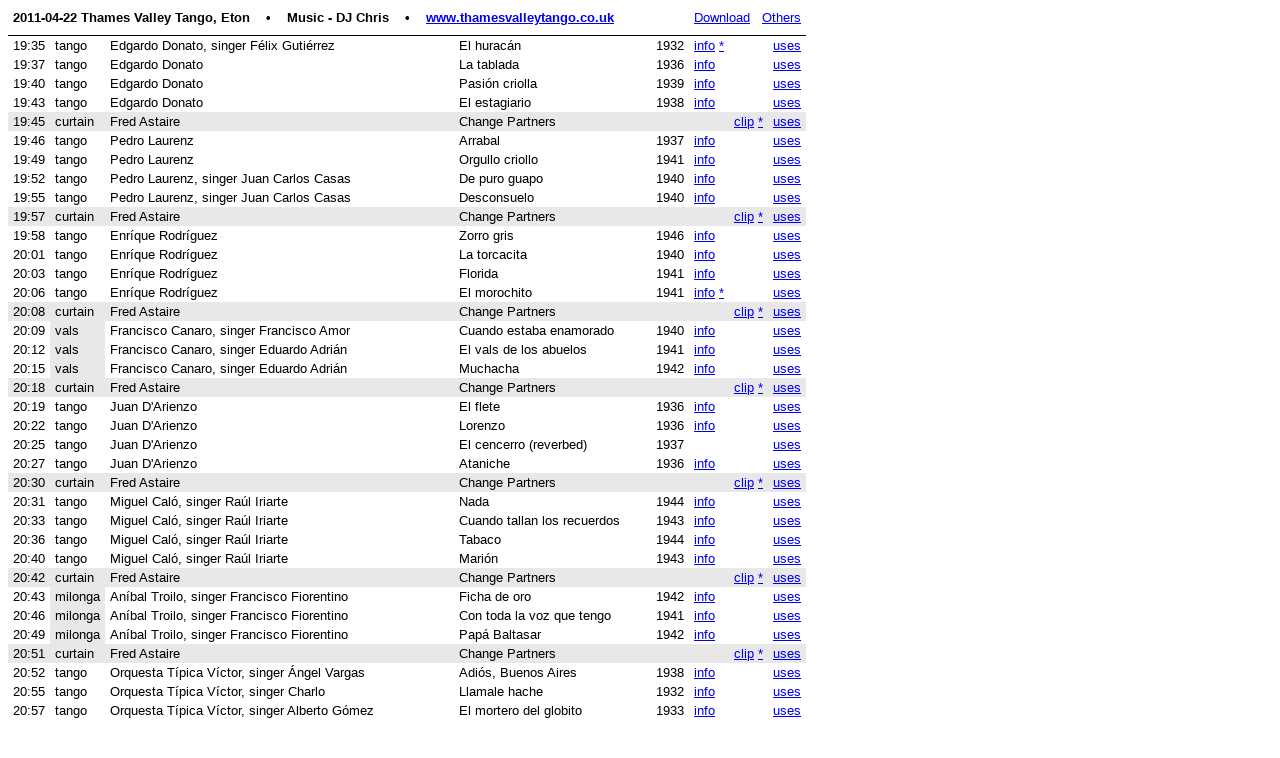

--- FILE ---
content_type: text/html; charset=windows-1252
request_url: https://www.chrisjj.com/tango/cjjsets/2011-04-22_Thames_Valley_Tango.html
body_size: 4352
content:
<!DOCTYPE HTML PUBLIC '-//W3C//DTD HTML 4.01//EN' 'http://www.w3.org/TR/html4/strict.dtd'>
<html lang="en-GB"><head><meta http-equiv='Content-Type' content='text/html;charset=Windows-1252'>
<meta name="date" content="2011-04-22">
<meta name="time" content="19:35">
<meta name="venue" content="Thames Valley Tango, Eton">
<!-- Created with 'TDJ setlist V1.5 by Chris, chrisjj@chrisjj.com' -->
<title>2011-04-22 Thames Valley Tango, Eton</title>
<style type='text/css'>
body {font-family:Arial,Verdana,Sans-serif;font-size:small}
.heading { font-weight: bold;white-space:pre }
table { border-collapse: collapse;} td { padding-top:2px;padding-bottom:2px;padding-right:5px;padding-left:5px; }
tr.curtain,tr.cortina,tr.exit,tr.spacer,tr.divider,tr.end, tr.custom_rest, tr.nogenre, td.break {background-color:rgb(232,232,232)}
.bottomrule {border-bottom-style:solid;border-width:1px;padding-bottom:10px}
</style>
</head><body>

<table class=bottomrule>
<tr><td colspan=5 class=bottomrule>
<span class='heading'>2011-04-22 Thames Valley Tango, Eton    &#8226;    Music - DJ Chris    &#8226;    <a href='http://www.thamesvalleytango.co.uk'>www.thamesvalleytango.co.uk</a></span>
<td colspan=3 align='right' class=bottomrule><a href='http:\\homeplay-1068.appspot.com'>Download</a> &nbsp; <a href='http://www.chrisjj.com/tango/cjjsets'>Others</a></td>
<!-- Track qty: 95 Dance duration: 12418161ms, 03h26m58s Average curtain duration: 56768.8333333333ms, 00h00m57s Qty: 18-->
<tr class='dance tango track-02480002921929-1-7' id='id02480002921929-1-7'>
<td>19:35
<td>tango
<td>Edgardo Donato, singer Félix Gutiérrez
<td>El huracán
<td>1932
<td><a href='http://www.tango.info/08427328130882-1-1'>info</a>&nbsp;<a href='#substmsg'>*</a>
<td style="visibility: hidden"><a href="http://www.tangocd.com/player/startt.asp?tint=08427328130882-1-1">clip</a>&nbsp;<a href='#substmsg'>*</a>
<td><a href='http://trackfind-1074.appspot.com/?tint=02480002921929-1-7'>uses</a>
<tr class='dance tango track-00828766124224-1-6' id='id00828766124224-1-6'>
<td>19:37
<td>tango
<td>Edgardo Donato
<td>La tablada
<td>1936
<td><a href='http://www.tango.info/00828766124224-1-6'>info</a>
<td style="visibility: hidden"><a href="http://www.tangocd.com/player/startt.asp?tint=00828766124224-1-6">clip</a>
<td><a href='http://trackfind-1074.appspot.com/?tint=00828766124224-1-6'>uses</a>
<tr class='dance tango track-00828767009520-1-7' id='id00828767009520-1-7'>
<td>19:40
<td>tango
<td>Edgardo Donato
<td>Pasión criolla
<td>1939
<td><a href='http://www.tango.info/00828767009520-1-7'>info</a>
<td style="visibility: hidden"><a href="http://www.tangocd.com/player/startt.asp?tint=00828767009520-1-7">clip</a>
<td><a href='http://trackfind-1074.appspot.com/?tint=00828767009520-1-7'>uses</a>
<tr class='dance tango track-00828767009520-1-1' id='id00828767009520-1-1'>
<td>19:43
<td>tango
<td>Edgardo Donato
<td>El estagiario
<td>1938
<td><a href='http://www.tango.info/00828767009520-1-1'>info</a>
<td style="visibility: hidden"><a href="http://www.tangocd.com/player/startt.asp?tint=00828767009520-1-1">clip</a>
<td><a href='http://trackfind-1074.appspot.com/?tint=00828767009520-1-1'>uses</a>
<tr class='rest curtain track-02480002928225-1-121' id='id02480002928225-1-121'>
<td>19:45
<td class='break'>curtain
<td>Fred Astaire
<td>Change Partners
<td>
<td>
<td><a href="http://www.youtube.com/watch?v=iv4CXIRs6Ec">clip</a>&nbsp;<a href='#substmsg'>*</a>
<td><a href='http://trackfind-1074.appspot.com/?tint=02480002928225-1-121'>uses</a>
<tr class='dance tango track-00828766032826-1-1' id='id00828766032826-1-1'>
<td>19:46
<td>tango
<td>Pedro Laurenz
<td>Arrabal
<td>1937
<td><a href='http://www.tango.info/00828766032826-1-1'>info</a>
<td style="visibility: hidden"><a href="http://www.tangocd.com/player/startt.asp?tint=00828766032826-1-1">clip</a>
<td><a href='http://trackfind-1074.appspot.com/?tint=00828766032826-1-1'>uses</a>
<tr class='dance tango track-08427328130820-1-11' id='id08427328130820-1-11'>
<td>19:49
<td>tango
<td>Pedro Laurenz
<td>Orgullo criollo
<td>1941
<td><a href='http://www.tango.info/08427328130820-1-11'>info</a>
<td style="visibility: hidden"><a href="http://www.tangocd.com/player/startt.asp?tint=08427328130820-1-11">clip</a>
<td><a href='http://trackfind-1074.appspot.com/?tint=08427328130820-1-11'>uses</a>
<tr class='dance tango track-00828766032826-1-7' id='id00828766032826-1-7'>
<td>19:52
<td>tango
<td>Pedro Laurenz, singer Juan Carlos Casas
<td>De puro guapo
<td>1940
<td><a href='http://www.tango.info/00828766032826-1-7'>info</a>
<td style="visibility: hidden"><a href="http://www.tangocd.com/player/startt.asp?tint=00828766032826-1-7">clip</a>
<td><a href='http://trackfind-1074.appspot.com/?tint=00828766032826-1-7'>uses</a>
<tr class='dance tango track-00828766032826-1-10' id='id00828766032826-1-10'>
<td>19:55
<td>tango
<td>Pedro Laurenz, singer Juan Carlos Casas
<td>Desconsuelo
<td>1940
<td><a href='http://www.tango.info/00828766032826-1-10'>info</a>
<td style="visibility: hidden"><a href="http://www.tangocd.com/player/startt.asp?tint=00828766032826-1-10">clip</a>
<td><a href='http://trackfind-1074.appspot.com/?tint=00828766032826-1-10'>uses</a>
<tr class='rest curtain track-02480002928225-1-121'>
<td>19:57
<td class='break'>curtain
<td>Fred Astaire
<td>Change Partners
<td>
<td>
<td><a href="http://www.youtube.com/watch?v=iv4CXIRs6Ec">clip</a>&nbsp;<a href='#substmsg'>*</a>
<td><a href='http://trackfind-1074.appspot.com/?tint=02480002928225-1-121'>uses</a>
<tr class='dance tango track-08427328131018-1-16' id='id08427328131018-1-16'>
<td>19:58
<td>tango
<td>Enríque Rodríguez
<td>Zorro gris
<td>1946
<td><a href='http://www.tango.info/08427328131018-1-16'>info</a>
<td style="visibility: hidden"><a href="http://www.tangocd.com/player/startt.asp?tint=08427328131018-1-16">clip</a>
<td><a href='http://trackfind-1074.appspot.com/?tint=08427328131018-1-16'>uses</a>
<tr class='dance tango track-00724359517223-1-1' id='id00724359517223-1-1'>
<td>20:01
<td>tango
<td>Enríque Rodríguez
<td>La torcacita
<td>1940
<td><a href='http://www.tango.info/00724359517223-1-1'>info</a>
<td>
<td><a href='http://trackfind-1074.appspot.com/?tint=00724359517223-1-1'>uses</a>
<tr class='dance tango track-00724359517223-1-2' id='id00724359517223-1-2'>
<td>20:03
<td>tango
<td>Enríque Rodríguez
<td>Florida
<td>1941
<td><a href='http://www.tango.info/00724359517223-1-2'>info</a>
<td>
<td><a href='http://trackfind-1074.appspot.com/?tint=00724359517223-1-2'>uses</a>
<tr class='dance tango track-02480002928621-1-2' id='id02480002928621-1-2'>
<td>20:06
<td>tango
<td>Enríque Rodríguez
<td>El morochito
<td>1941
<td><a href='http://www.tango.info/08427328131018-1-15'>info</a>&nbsp;<a href='#substmsg'>*</a>
<td style="visibility: hidden"><a href="http://www.tangocd.com/player/startt.asp?tint=08427328131018-1-15">clip</a>&nbsp;<a href='#substmsg'>*</a>
<td><a href='http://trackfind-1074.appspot.com/?tint=02480002928621-1-2'>uses</a>
<tr class='rest curtain track-02480002928225-1-121'>
<td>20:08
<td class='break'>curtain
<td>Fred Astaire
<td>Change Partners
<td>
<td>
<td><a href="http://www.youtube.com/watch?v=iv4CXIRs6Ec">clip</a>&nbsp;<a href='#substmsg'>*</a>
<td><a href='http://trackfind-1074.appspot.com/?tint=02480002928225-1-121'>uses</a>
<tr class='dance vals track-02480003031023-1-15' id='id02480003031023-1-15'>
<td>20:09
<td class='break'>vals
<td>Francisco Canaro, singer Francisco Amor
<td>Cuando estaba enamorado
<td>1940
<td><a href='http://www.tango.info/02480003031023-1-15'>info</a>
<td>
<td><a href='http://trackfind-1074.appspot.com/?tint=02480003031023-1-15'>uses</a>
<tr class='dance vals track-00724354171529-1-20' id='id00724354171529-1-20'>
<td>20:12
<td class='break'>vals
<td>Francisco Canaro, singer Eduardo Adrián
<td>El vals de los abuelos
<td>1941
<td><a href='http://www.tango.info/00724354171529-1-20'>info</a>
<td style="visibility: hidden"><a href="http://www.tangocd.com/player/startt.asp?tint=00724354171529-1-20">clip</a>
<td><a href='http://trackfind-1074.appspot.com/?tint=00724354171529-1-20'>uses</a>
<tr class='dance vals track-00724347388729-1-15' id='id00724347388729-1-15'>
<td>20:15
<td class='break'>vals
<td>Francisco Canaro, singer Eduardo Adrián
<td>Muchacha
<td>1942
<td><a href='http://www.tango.info/00724347388729-1-15'>info</a>
<td>
<td><a href='http://trackfind-1074.appspot.com/?tint=00724347388729-1-15'>uses</a>
<tr class='rest curtain track-02480002928225-1-121'>
<td>20:18
<td class='break'>curtain
<td>Fred Astaire
<td>Change Partners
<td>
<td>
<td><a href="http://www.youtube.com/watch?v=iv4CXIRs6Ec">clip</a>&nbsp;<a href='#substmsg'>*</a>
<td><a href='http://trackfind-1074.appspot.com/?tint=02480002928225-1-121'>uses</a>
<tr class='dance tango track-00743213541624-1-4' id='id00743213541624-1-4'>
<td>20:19
<td>tango
<td>Juan D'Arienzo
<td>El flete
<td>1936
<td><a href='http://www.tango.info/00743213541624-1-4'>info</a>
<td style="visibility: hidden"><a href="http://www.tangocd.com/player/startt.asp?tint=00828766933024-1-9">clip</a>&nbsp;<a href='#substmsg'>*</a>
<td><a href='http://trackfind-1074.appspot.com/?tint=00743213541624-1-4'>uses</a>
<tr class='dance tango track-08427328146104-1-7' id='id08427328146104-1-7'>
<td>20:22
<td>tango
<td>Juan D'Arienzo
<td>Lorenzo
<td>1936
<td><a href='http://www.tango.info/08427328146104-1-7'>info</a>
<td>
<td><a href='http://trackfind-1074.appspot.com/?tint=08427328146104-1-7'>uses</a>
<tr class='dance tango track-02480002921929-1-13' id='id02480002921929-1-13'>
<td>20:25
<td>tango
<td>Juan D'Arienzo
<td>El cencerro (reverbed)
<td>1937
<td>
<td>
<td><a href='http://trackfind-1074.appspot.com/?tint=02480002921929-1-13'>uses</a>
<tr class='dance tango track-00828766933024-1-17' id='id00828766933024-1-17'>
<td>20:27
<td>tango
<td>Juan D'Arienzo
<td>Ataniche
<td>1936
<td><a href='http://www.tango.info/00828766933024-1-17'>info</a>
<td style="visibility: hidden"><a href="http://www.tangocd.com/player/startt.asp?tint=00828766933024-1-17">clip</a>
<td><a href='http://trackfind-1074.appspot.com/?tint=00828766933024-1-17'>uses</a>
<tr class='rest curtain track-02480002928225-1-121'>
<td>20:30
<td class='break'>curtain
<td>Fred Astaire
<td>Change Partners
<td>
<td>
<td><a href="http://www.youtube.com/watch?v=iv4CXIRs6Ec">clip</a>&nbsp;<a href='#substmsg'>*</a>
<td><a href='http://trackfind-1074.appspot.com/?tint=02480002928225-1-121'>uses</a>
<tr class='dance tango track-00724349536227-1-1' id='id00724349536227-1-1'>
<td>20:31
<td>tango
<td>Miguel Caló, singer Raúl Iriarte
<td>Nada
<td>1944
<td><a href='http://www.tango.info/00724349536227-1-1'>info</a>
<td>
<td><a href='http://trackfind-1074.appspot.com/?tint=00724349536227-1-1'>uses</a>
<tr class='dance tango track-00724349536227-1-8' id='id00724349536227-1-8'>
<td>20:33
<td>tango
<td>Miguel Caló, singer Raúl Iriarte
<td>Cuando tallan los recuerdos
<td>1943
<td><a href='http://www.tango.info/00724349536227-1-8'>info</a>
<td>
<td><a href='http://trackfind-1074.appspot.com/?tint=00724349536227-1-8'>uses</a>
<tr class='dance tango track-00724349536227-1-3' id='id00724349536227-1-3'>
<td>20:36
<td>tango
<td>Miguel Caló, singer Raúl Iriarte
<td>Tabaco
<td>1944
<td><a href='http://www.tango.info/00724349536227-1-3'>info</a>
<td>
<td><a href='http://trackfind-1074.appspot.com/?tint=00724349536227-1-3'>uses</a>
<tr class='dance tango track-00724349536227-1-15' id='id00724349536227-1-15'>
<td>20:40
<td>tango
<td>Miguel Caló, singer Raúl Iriarte
<td>Marión
<td>1943
<td><a href='http://www.tango.info/00724349536227-1-15'>info</a>
<td>
<td><a href='http://trackfind-1074.appspot.com/?tint=00724349536227-1-15'>uses</a>
<tr class='rest curtain track-02480002928225-1-121'>
<td>20:42
<td class='break'>curtain
<td>Fred Astaire
<td>Change Partners
<td>
<td>
<td><a href="http://www.youtube.com/watch?v=iv4CXIRs6Ec">clip</a>&nbsp;<a href='#substmsg'>*</a>
<td><a href='http://trackfind-1074.appspot.com/?tint=02480002928225-1-121'>uses</a>
<tr class='dance milonga track-00743214972724-1-19' id='id00743214972724-1-19'>
<td>20:43
<td class='break'>milonga
<td>Aníbal Troilo, singer Francisco Fiorentino
<td>Ficha de oro
<td>1942
<td><a href='http://www.tango.info/00743214972724-1-19'>info</a>
<td>
<td><a href='http://trackfind-1074.appspot.com/?tint=00743214972724-1-19'>uses</a>
<tr class='dance milonga track-00743214972625-1-5' id='id00743214972625-1-5'>
<td>20:46
<td class='break'>milonga
<td>Aníbal Troilo, singer Francisco Fiorentino
<td>Con toda la voz que tengo
<td>1941
<td><a href='http://www.tango.info/00743214972625-1-5'>info</a>
<td>
<td><a href='http://trackfind-1074.appspot.com/?tint=00743214972625-1-5'>uses</a>
<tr class='dance milonga track-00743214972724-1-4' id='id00743214972724-1-4'>
<td>20:49
<td class='break'>milonga
<td>Aníbal Troilo, singer Francisco Fiorentino
<td>Papá Baltasar
<td>1942
<td><a href='http://www.tango.info/00743214972724-1-4'>info</a>
<td>
<td><a href='http://trackfind-1074.appspot.com/?tint=00743214972724-1-4'>uses</a>
<tr class='rest curtain track-02480002928225-1-121'>
<td>20:51
<td class='break'>curtain
<td>Fred Astaire
<td>Change Partners
<td>
<td>
<td><a href="http://www.youtube.com/watch?v=iv4CXIRs6Ec">clip</a>&nbsp;<a href='#substmsg'>*</a>
<td><a href='http://trackfind-1074.appspot.com/?tint=02480002928225-1-121'>uses</a>
<tr class='dance tango track-00743218656927-1-15' id='id00743218656927-1-15'>
<td>20:52
<td>tango
<td>Orquesta Típica Víctor, singer Ángel Vargas
<td>Adiós, Buenos Aires
<td>1938
<td><a href='http://www.tango.info/00743218656927-1-15'>info</a>
<td style="visibility: hidden"><a href="http://www.tangocd.com/player/startt.asp?tint=00743218656927-1-15">clip</a>
<td><a href='http://trackfind-1074.appspot.com/?tint=00743218656927-1-15'>uses</a>
<tr class='dance tango track-00828766032727-1-4' id='id00828766032727-1-4'>
<td>20:55
<td>tango
<td>Orquesta Típica Víctor, singer Charlo
<td>Llamale hache
<td>1932
<td><a href='http://www.tango.info/00828766032727-1-4'>info</a>
<td style="visibility: hidden"><a href="http://www.tangocd.com/player/startt.asp?tint=00828766032727-1-4">clip</a>
<td><a href='http://trackfind-1074.appspot.com/?tint=00828766032727-1-4'>uses</a>
<tr class='dance tango track-00828767019925-1-12' id='id00828767019925-1-12'>
<td>20:57
<td>tango
<td>Orquesta Típica Víctor, singer Alberto Gómez
<td>El mortero del globito
<td>1933
<td><a href='http://www.tango.info/00828767019925-1-12'>info</a>
<td>
<td><a href='http://trackfind-1074.appspot.com/?tint=00828767019925-1-12'>uses</a>
<tr class='dance tango track-08427328130417-1-15' id='id08427328130417-1-15'>
<td>21:00
<td>tango
<td>Orquesta Típica Víctor, singer Alberto Gómez
<td>Quiero papita
<td>1932
<td><a href='http://www.tango.info/08427328130417-1-15'>info</a>
<td>
<td><a href='http://trackfind-1074.appspot.com/?tint=08427328130417-1-15'>uses</a>
<tr class='rest curtain track-02480002928225-1-121'>
<td>21:02
<td class='break'>curtain
<td>Fred Astaire
<td>Change Partners
<td>
<td>
<td><a href="http://www.youtube.com/watch?v=iv4CXIRs6Ec">clip</a>&nbsp;<a href='#substmsg'>*</a>
<td><a href='http://trackfind-1074.appspot.com/?tint=02480002928225-1-121'>uses</a>
<tr class='dance tango track-08427328131216-1-1' id='id08427328131216-1-1'>
<td>21:03
<td>tango
<td>Rodolfo Biagi, singer Alberto Amor
<td>Tus labios me dirán
<td>1945
<td><a href='http://www.tango.info/08427328131216-1-1'>info</a>
<td>
<td><a href='http://trackfind-1074.appspot.com/?tint=08427328131216-1-1'>uses</a>
<tr class='dance tango track-00724349996823-1-18' id='id00724349996823-1-18'>
<td>21:06
<td>tango
<td>Rodolfo Biagi, singer Alberto Amor
<td>Hoy te quiero mucho más
<td>1945
<td><a href='http://www.tango.info/00724349996823-1-18'>info</a>
<td style="visibility: hidden"><a href="http://www.tangocd.com/player/startt.asp?tint=00724349996823-1-18">clip</a>
<td><a href='http://trackfind-1074.appspot.com/?tint=00724349996823-1-18'>uses</a>
<tr class='dance tango track-00724352913923-1-14' id='id00724352913923-1-14'>
<td>21:10
<td>tango
<td>Rodolfo Biagi, singer Carlos Saavedra
<td>Esta noche me emborracho
<td>1946
<td><a href='http://www.tango.info/00724352913923-1-14'>info</a>
<td>
<td><a href='http://trackfind-1074.appspot.com/?tint=00724352913923-1-14'>uses</a>
<tr class='dance tango track-00724349996823-1-9' id='id00724349996823-1-9'>
<td>21:13
<td>tango
<td>Rodolfo Biagi, singer Alberto Amor
<td>Seamos amigos
<td>1944
<td><a href='http://www.tango.info/00724349996823-1-9'>info</a>
<td style="visibility: hidden"><a href="http://www.tangocd.com/player/startt.asp?tint=00724349996823-1-9">clip</a>
<td><a href='http://trackfind-1074.appspot.com/?tint=00724349996823-1-9'>uses</a>
<tr class='rest divider'>
<td colspan=999>
<tr class='dance vals track-00724352910625-1-4' id='id00724352910625-1-4'>
<td>21:15
<td class='break'>vals
<td>Alfredo De Angelis, singer Floreal Ruiz
<td>Mi novia de ayer
<td>1944
<td><a href='http://www.tango.info/00724352910625-1-4'>info</a>
<td style="visibility: hidden"><a href="http://www.tangocd.com/player/startt.asp?tint=00724352910625-1-4">clip</a>
<td><a href='http://trackfind-1074.appspot.com/?tint=00724352910625-1-4'>uses</a>
<tr class='dance vals track-04024236030026-1-18' id='id04024236030026-1-18'>
<td>21:18
<td class='break'>vals
<td>Alfredo De Angelis, singers Carlos Dante, Julio Martel
<td>Flores del alma
<td>1947
<td><a href='http://www.tango.info/04024236030026-1-18'>info</a>
<td>
<td><a href='http://trackfind-1074.appspot.com/?tint=04024236030026-1-18'>uses</a>
<tr class='dance vals track-04024236030026-1-17' id='id04024236030026-1-17'>
<td>21:21
<td class='break'>vals
<td>Alfredo De Angelis, singers Carlos Dante, Julio Martel
<td>Soñar y nada más
<td>1944
<td><a href='http://www.tango.info/04024236030026-1-17'>info</a>
<td>
<td><a href='http://trackfind-1074.appspot.com/?tint=04024236030026-1-17'>uses</a>
<tr class='rest curtain track-02480002928225-1-121'>
<td>21:24
<td class='break'>curtain
<td>Fred Astaire
<td>Change Partners
<td>
<td>
<td><a href="http://www.youtube.com/watch?v=iv4CXIRs6Ec">clip</a>&nbsp;<a href='#substmsg'>*</a>
<td><a href='http://trackfind-1074.appspot.com/?tint=02480002928225-1-121'>uses</a>
<tr class='dance tango track-00724352913220-1-1' id='id00724352913220-1-1'>
<td>21:25
<td>tango
<td>Lucio Demare, singer Juan Carlos Miranda
<td>Malena
<td>1942
<td><a href='http://www.tango.info/00724352913220-1-1'>info</a>
<td style="visibility: hidden"><a href="http://www.tangocd.com/player/startt.asp?tint=00724352913220-1-1">clip</a>
<td><a href='http://trackfind-1074.appspot.com/?tint=00724352913220-1-1'>uses</a>
<tr class='dance tango track-00724354169823-1-2' id='id00724354169823-1-2'>
<td>21:28
<td>tango
<td>Lucio Demare, singer Juan Carlos Miranda
<td>Din... Don...!
<td>1938
<td><a href='http://www.tango.info/00724354169823-1-2'>info</a>
<td>
<td><a href='http://trackfind-1074.appspot.com/?tint=00724354169823-1-2'>uses</a>
<tr class='dance tango track-00724354169823-1-1' id='id00724354169823-1-1'>
<td>21:30
<td>tango
<td>Lucio Demare, singer Juan Carlos Miranda
<td>Telón
<td>1938
<td><a href='http://www.tango.info/00724354169823-1-1'>info</a>
<td>
<td><a href='http://trackfind-1074.appspot.com/?tint=00724354169823-1-1'>uses</a>
<tr class='dance tango track-02480001075128-1-18' id='id02480001075128-1-18'>
<td>21:33
<td>tango
<td>Lucio Demare, singer Horacio Quintana
<td>Torrente
<td>1944
<td><a href='http://www.tango.info/02480001075128-1-18'>info</a>
<td>
<td><a href='http://trackfind-1074.appspot.com/?tint=02480001075128-1-18'>uses</a>
<tr class='rest curtain track-02480002928225-1-121'>
<td>21:36
<td class='break'>curtain
<td>Fred Astaire
<td>Change Partners
<td>
<td>
<td><a href="http://www.youtube.com/watch?v=iv4CXIRs6Ec">clip</a>&nbsp;<a href='#substmsg'>*</a>
<td><a href='http://trackfind-1074.appspot.com/?tint=02480002928225-1-121'>uses</a>
<tr class='dance tango track-02480002929321-1-1' id='id02480002929321-1-1'>
<td>21:37
<td>tango
<td>Francisco Canaro, singer Eduardo Adrián
<td>Corazón encadenado
<td>1942
<td>
<td>
<td><a href='http://trackfind-1074.appspot.com/?tint=02480002929321-1-1'>uses</a>
<tr class='dance tango track-02480002928829-1-17' id='id02480002928829-1-17'>
<td>21:41
<td>tango
<td>Francisco Canaro, singer Roberto Maida
<td>Invierno
<td>1937
<td>
<td>
<td><a href='http://trackfind-1074.appspot.com/?tint=02480002928829-1-17'>uses</a>
<tr class='dance tango track-00743625545623-1-14' id='id00743625545623-1-14'>
<td>21:44
<td>tango
<td>Francisco Canaro, singer Roberto Maida
<td>Milagro
<td>1937
<td><a href='http://www.tango.info/00743625545623-1-14'>info</a>
<td>
<td><a href='http://trackfind-1074.appspot.com/?tint=00743625545623-1-14'>uses</a>
<tr class='dance tango track-00724347388729-1-4' id='id00724347388729-1-4'>
<td>21:47
<td>tango
<td>Francisco Canaro, singer Eduardo Adrián
<td>Nido gaucho
<td>1942
<td><a href='http://www.tango.info/00724347388729-1-4'>info</a>
<td>
<td><a href='http://trackfind-1074.appspot.com/?tint=00724347388729-1-4'>uses</a>
<tr class='rest curtain track-02480002928225-1-121'>
<td>21:50
<td class='break'>curtain
<td>Fred Astaire
<td>Change Partners
<td>
<td>
<td><a href="http://www.youtube.com/watch?v=iv4CXIRs6Ec">clip</a>&nbsp;<a href='#substmsg'>*</a>
<td><a href='http://trackfind-1074.appspot.com/?tint=02480002928225-1-121'>uses</a>
<tr class='dance tango track-08427328133067-1-1' id='id08427328133067-1-1'>
<td>21:51
<td>tango
<td>Aníbal Troilo
<td>Comme il faut
<td>1938
<td><a href='http://www.tango.info/08427328133067-1-1'>info</a>
<td>
<td><a href='http://trackfind-1074.appspot.com/?tint=08427328133067-1-1'>uses</a>
<tr class='dance tango track-00743214972427-1-1' id='id00743214972427-1-1'>
<td>21:54
<td>tango
<td>Aníbal Troilo
<td>Cachirulo
<td>1941
<td><a href='http://www.tango.info/00743214972427-1-1'>info</a>
<td style="visibility: hidden"><a href="http://www.tangocd.com/player/startt.asp?tint=00743214972427-1-1">clip</a>
<td><a href='http://trackfind-1074.appspot.com/?tint=00743214972427-1-1'>uses</a>
<tr class='dance tango track-00743214972427-1-3' id='id00743214972427-1-3'>
<td>21:56
<td>tango
<td>Aníbal Troilo
<td>Guapeando
<td>1941
<td><a href='http://www.tango.info/00743214972427-1-3'>info</a>
<td style="visibility: hidden"><a href="http://www.tangocd.com/player/startt.asp?tint=00743214972427-1-3">clip</a>
<td><a href='http://trackfind-1074.appspot.com/?tint=00743214972427-1-3'>uses</a>
<tr class='dance tango track-00743214972427-1-4' id='id00743214972427-1-4'>
<td>21:59
<td>tango
<td>Aníbal Troilo
<td>Cordón de oro
<td>1941
<td><a href='http://www.tango.info/00743214972427-1-4'>info</a>
<td style="visibility: hidden"><a href="http://www.tangocd.com/player/startt.asp?tint=00743214972427-1-4">clip</a>
<td><a href='http://trackfind-1074.appspot.com/?tint=00743214972427-1-4'>uses</a>
<tr class='rest curtain track-02480002928225-1-121'>
<td>22:02
<td class='break'>curtain
<td>Fred Astaire
<td>Change Partners
<td>
<td>
<td><a href="http://www.youtube.com/watch?v=iv4CXIRs6Ec">clip</a>&nbsp;<a href='#substmsg'>*</a>
<td><a href='http://trackfind-1074.appspot.com/?tint=02480002928225-1-121'>uses</a>
<tr class='dance milonga track-02480002926528-1-8' id='id02480002926528-1-8'>
<td>22:02
<td class='break'>milonga
<td>Quinteto Pirincho
<td>Milongón
<td>1952
<td>
<td>
<td><a href='http://trackfind-1074.appspot.com/?tint=02480002926528-1-8'>uses</a>
<tr class='dance milonga track-08427328130035-1-12' id='id08427328130035-1-12'>
<td>22:05
<td class='break'>milonga
<td>Quinteto Pirincho
<td>El torito
<td>1950
<td><a href='http://www.tango.info/08427328130035-1-12'>info</a>
<td>
<td><a href='http://trackfind-1074.appspot.com/?tint=08427328130035-1-12'>uses</a>
<tr class='dance milonga track-00724352943326-1-8' id='id00724352943326-1-8'>
<td>22:07
<td class='break'>milonga
<td>Quinteto Pirincho
<td>El firulete
<td>1958
<td><a href='http://www.tango.info/00724352943326-1-8'>info</a>
<td>
<td><a href='http://trackfind-1074.appspot.com/?tint=00724352943326-1-8'>uses</a>
<tr class='rest curtain track-02480002928225-1-121'>
<td>22:10
<td class='break'>curtain
<td>Fred Astaire
<td>Change Partners
<td>
<td>
<td><a href="http://www.youtube.com/watch?v=iv4CXIRs6Ec">clip</a>&nbsp;<a href='#substmsg'>*</a>
<td><a href='http://trackfind-1074.appspot.com/?tint=02480002928225-1-121'>uses</a>
<tr class='dance tango track-00743214129821-1-3' id='id00743214129821-1-3'>
<td>22:11
<td>tango
<td>Carlos Di Sarli, singer Roberto Rufino
<td>Mañana zarpa un barco
<td>1942
<td><a href='http://www.tango.info/00743214129821-1-3'>info</a>
<td style="visibility: hidden"><a href="http://www.tangocd.com/player/startt.asp?tint=00743214129821-1-3">clip</a>
<td><a href='http://trackfind-1074.appspot.com/?tint=00743214129821-1-3'>uses</a>
<tr class='dance tango track-00743214129821-1-9' id='id00743214129821-1-9'>
<td>22:13
<td>tango
<td>Carlos Di Sarli, singer Roberto Rufino
<td>El cielo en tus ojos
<td>1941
<td><a href='http://www.tango.info/00743214129821-1-9'>info</a>
<td style="visibility: hidden"><a href="http://www.tangocd.com/player/startt.asp?tint=00743214129821-1-9">clip</a>
<td><a href='http://trackfind-1074.appspot.com/?tint=00743214129821-1-9'>uses</a>
<tr class='dance tango track-00743214129821-1-4' id='id00743214129821-1-4'>
<td>22:16
<td>tango
<td>Carlos Di Sarli, singer Roberto Rufino
<td>Canta, pajarito
<td>1943
<td><a href='http://www.tango.info/00743214129821-1-4'>info</a>
<td style="visibility: hidden"><a href="http://www.tangocd.com/player/startt.asp?tint=00743214129821-1-4">clip</a>
<td><a href='http://trackfind-1074.appspot.com/?tint=00743214129821-1-4'>uses</a>
<tr class='dance tango track-00743214129821-1-12' id='id00743214129821-1-12'>
<td>22:19
<td>tango
<td>Carlos Di Sarli, singer Roberto Rufino
<td>Cascabelito
<td>1941
<td><a href='http://www.tango.info/00743214129821-1-12'>info</a>
<td style="visibility: hidden"><a href="http://www.tangocd.com/player/startt.asp?tint=00743214129821-1-12">clip</a>
<td><a href='http://trackfind-1074.appspot.com/?tint=00743214129821-1-12'>uses</a>
<tr class='rest curtain track-02480002928225-1-121'>
<td>22:22
<td class='break'>curtain
<td>Fred Astaire
<td>Change Partners
<td>
<td>
<td><a href="http://www.youtube.com/watch?v=iv4CXIRs6Ec">clip</a>&nbsp;<a href='#substmsg'>*</a>
<td><a href='http://trackfind-1074.appspot.com/?tint=02480002928225-1-121'>uses</a>
<tr class='dance tango track-00743216335626-1-3' id='id00743216335626-1-3'>
<td>22:23
<td>tango
<td>Ricardo Tanturi
<td>El buey solo
<td>1941
<td><a href='http://www.tango.info/00743216335626-1-3'>info</a>
<td style="visibility: hidden"><a href="http://www.tangocd.com/player/startt.asp?tint=00743216335626-1-3">clip</a>
<td><a href='http://trackfind-1074.appspot.com/?tint=00743216335626-1-3'>uses</a>
<tr class='dance tango track-02480003024926-1-6' id='id02480003024926-1-6'>
<td>22:26
<td>tango
<td>Ricardo Tanturi
<td>Una noche de garufa
<td>1941
<td><a href='http://www.tango.info/02480003024926-1-6'>info</a>
<td>
<td><a href='http://trackfind-1074.appspot.com/?tint=02480003024926-1-6'>uses</a>
<tr class='dance tango track-00828766025224-1-1' id='id00828766025224-1-1'>
<td>22:28
<td>tango
<td>Ricardo Tanturi
<td>Argañaraz
<td>1940
<td><a href='http://www.tango.info/00828766025224-1-1'>info</a>
<td style="visibility: hidden"><a href="http://www.tangocd.com/player/startt.asp?tint=00828766025224-1-1">clip</a>
<td><a href='http://trackfind-1074.appspot.com/?tint=00828766025224-1-1'>uses</a>
<tr class='dance tango track-00828766025224-1-3' id='id00828766025224-1-3'>
<td>22:31
<td>tango
<td>Ricardo Tanturi
<td>Comparsa criolla
<td>1941
<td><a href='http://www.tango.info/00828766025224-1-3'>info</a>
<td style="visibility: hidden"><a href="http://www.tangocd.com/player/startt.asp?tint=00828766025224-1-3">clip</a>
<td><a href='http://trackfind-1074.appspot.com/?tint=00828766025224-1-3'>uses</a>
<tr class='rest curtain track-02480002928225-1-121'>
<td>22:34
<td class='break'>curtain
<td>Fred Astaire
<td>Change Partners
<td>
<td>
<td><a href="http://www.youtube.com/watch?v=iv4CXIRs6Ec">clip</a>&nbsp;<a href='#substmsg'>*</a>
<td><a href='http://trackfind-1074.appspot.com/?tint=02480002928225-1-121'>uses</a>
<tr class='dance vals track-02480002921622-1-8' id='id02480002921622-1-8'>
<td>22:35
<td class='break'>vals
<td>Julio De Caro, singers Violeta Desmondo, Lidia Desmondo
<td>Pienso en ti
<td>1936
<td>
<td>
<td><a href='http://trackfind-1074.appspot.com/?tint=02480002921622-1-8'>uses</a>
<tr class='dance vals track-00828766024920-1-11' id='id00828766024920-1-11'>
<td>22:38
<td class='break'>vals
<td>Francisco Lomuto, singer Fernando Díaz
<td>Bajo un cielo de estrellas
<td>1941
<td><a href='http://www.tango.info/00828766024920-1-11'>info</a>
<td>
<td><a href='http://trackfind-1074.appspot.com/?tint=00828766024920-1-11'>uses</a>
<tr class='dance vals track-08427328131384-1-19' id='id08427328131384-1-19'>
<td>22:41
<td class='break'>vals
<td>Francisco Lomuto, singer Fernando Díaz
<td>Cuando estaba enamorado
<td>1940
<td><a href='http://www.tango.info/08427328131384-1-19'>info</a>
<td>
<td><a href='http://trackfind-1074.appspot.com/?tint=08427328131384-1-19'>uses</a>
<tr class='rest curtain track-02480002928225-1-121'>
<td>22:43
<td class='break'>curtain
<td>Fred Astaire
<td>Change Partners
<td>
<td>
<td><a href="http://www.youtube.com/watch?v=iv4CXIRs6Ec">clip</a>&nbsp;<a href='#substmsg'>*</a>
<td><a href='http://trackfind-1074.appspot.com/?tint=02480002928225-1-121'>uses</a>
<tr class='dance tango track-00724349996625-1-7' id='id00724349996625-1-7'>
<td>22:44
<td>tango
<td>Rodolfo Biagi, singer Andrés Falgás
<td>La chacarera
<td>1940
<td><a href='http://www.tango.info/00724349996625-1-7'>info</a>
<td style="visibility: hidden"><a href="http://www.tangocd.com/player/startt.asp?tint=00724349996625-1-7">clip</a>
<td><a href='http://trackfind-1074.appspot.com/?tint=00724349996625-1-7'>uses</a>
<tr class='dance tango track-00724382855828-1-10' id='id00724382855828-1-10'>
<td>22:46
<td>tango
<td>Rodolfo Biagi, singer Andrés Falgás
<td>Griseta
<td>1939
<td><a href='http://www.tango.info/00724382855828-1-10'>info</a>
<td>
<td><a href='http://trackfind-1074.appspot.com/?tint=00724382855828-1-10'>uses</a>
<tr class='dance tango track-00724349996625-1-8' id='id00724349996625-1-8'>
<td>22:49
<td>tango
<td>Rodolfo Biagi, singer Andrés Falgás
<td>A mí no me interesa
<td>1940
<td><a href='http://www.tango.info/00724349996625-1-8'>info</a>
<td style="visibility: hidden"><a href="http://www.tangocd.com/player/startt.asp?tint=00724349996625-1-8">clip</a>
<td><a href='http://trackfind-1074.appspot.com/?tint=00724349996625-1-8'>uses</a>
<tr class='dance tango track-00724349996625-1-3' id='id00724349996625-1-3'>
<td>22:51
<td>tango
<td>Rodolfo Biagi, singer Andrés Falgás
<td>Son cosas del bandoneón
<td>1939
<td><a href='http://www.tango.info/00724349996625-1-3'>info</a>
<td style="visibility: hidden"><a href="http://www.tangocd.com/player/startt.asp?tint=00724349996625-1-3">clip</a>
<td><a href='http://trackfind-1074.appspot.com/?tint=00724349996625-1-3'>uses</a>
<tr class='rest curtain track-02480002928225-1-121'>
<td>22:54
<td class='break'>curtain
<td>Fred Astaire
<td>Change Partners
<td>
<td>
<td><a href="http://www.youtube.com/watch?v=iv4CXIRs6Ec">clip</a>&nbsp;<a href='#substmsg'>*</a>
<td><a href='http://trackfind-1074.appspot.com/?tint=02480002928225-1-121'>uses</a>
<tr class='dance tango track-00828766456226-1-14' id='id00828766456226-1-14'>
<td>22:55
<td>tango
<td>Osvaldo Fresedo, singer Ricardo Ruiz
<td>Buscándote
<td>1941
<td><a href='http://www.tango.info/00828766456226-1-14'>info</a>
<td>
<td><a href='http://trackfind-1074.appspot.com/?tint=00828766456226-1-14'>uses</a>
<tr class='dance tango track-00743217137328-1-8' id='id00743217137328-1-8'>
<td>22:58
<td>tango
<td>Osvaldo Fresedo, singer Ricardo Ruiz
<td>Después de carnaval
<td>1941
<td><a href='http://www.tango.info/00743217137328-1-8'>info</a>
<td style="visibility: hidden"><a href="http://www.tangocd.com/player/startt.asp?tint=00743217137328-1-8">clip</a>
<td><a href='http://trackfind-1074.appspot.com/?tint=00743217137328-1-8'>uses</a>
<tr class='dance tango track-02480002028192-1-7' id='id02480002028192-1-7'>
<td>23:01
<td>tango
<td>Osvaldo Fresedo, singer Ricardo Ruiz
<td>Cuartito azul
<td>1939
<td><a href='http://www.tango.info/02480002028192-1-7'>info</a>
<td>
<td><a href='http://trackfind-1074.appspot.com/?tint=02480002028192-1-7'>uses</a>
<tr class='dance tango track-00604988030426-3-27' id='id00604988030426-3-27'>
<td>23:03
<td>tango
<td>Osvaldo Fresedo, singer Ricardo Ruiz
<td>Plegaria
<td>1940
<td><a href='http://www.tango.info/00604988030426-3-27'>info</a>
<td>
<td><a href='http://trackfind-1074.appspot.com/?tint=00604988030426-3-27'>uses</a>
<tr class='rest curtain track-02480002928225-1-121'>
<td>23:06
<td class='break'>curtain
<td>Fred Astaire
<td>Change Partners
<td>
<td>
<td><a href="http://www.youtube.com/watch?v=iv4CXIRs6Ec">clip</a>&nbsp;<a href='#substmsg'>*</a>
<td><a href='http://trackfind-1074.appspot.com/?tint=02480002928225-1-121'>uses</a>
<tr class='dance tango track-00724349998629-1-7' id='id00724349998629-1-7'>
<td>23:07
<td>tango
<td>Alfredo De Angelis
<td>Mi dolor
<td>1957
<td><a href='http://www.tango.info/00724349998629-1-7'>info</a>
<td style="visibility: hidden"><a href="http://www.tangocd.com/player/startt.asp?tint=00724349998629-1-7">clip</a>
<td><a href='http://trackfind-1074.appspot.com/?tint=00724349998629-1-7'>uses</a>
<tr class='dance tango track-00724349998629-1-2' id='id00724349998629-1-2'>
<td>23:10
<td>tango
<td>Alfredo De Angelis
<td>Flores negras
<td>1961
<td><a href='http://www.tango.info/00724349998629-1-2'>info</a>
<td style="visibility: hidden"><a href="http://www.tangocd.com/player/startt.asp?tint=00724349998629-1-2">clip</a>
<td><a href='http://trackfind-1074.appspot.com/?tint=00724349998629-1-2'>uses</a>
<tr class='dance tango track-00724359516622-1-12' id='id00724359516622-1-12'>
<td>23:12
<td>tango
<td>Alfredo De Angelis
<td>Cuando llora la milonga
<td>1952
<td><a href='http://www.tango.info/00724359516622-1-12'>info</a>
<td>
<td><a href='http://trackfind-1074.appspot.com/?tint=00724359516622-1-12'>uses</a>
<tr class='dance tango track-00724349998629-1-1' id='id00724349998629-1-1'>
<td>23:15
<td>tango
<td>Alfredo De Angelis
<td>La cumparsita
<td>1961
<td><a href='http://www.tango.info/00724349998629-1-1'>info</a>
<td style="visibility: hidden"><a href="http://www.tangocd.com/player/startt.asp?tint=00724349998629-1-1">clip</a>
<td><a href='http://trackfind-1074.appspot.com/?tint=00724349998629-1-1'>uses</a>
<tr class='rest exit track-02480002929925-1-1' id='id02480002929925-1-1'>
<td>23:19
<td class='break'>end
<td>Pietro Mascagni, Herbert von Karajan
<td>Cavalleria Rusticana intermezzo
<td>1968
<td>
<td><a href="http://www.youtube.com/watch?v=-oX5p2lU31g">clip</a>&nbsp;<a href='#substmsg'>*</a>
<td><a href='http://trackfind-1074.appspot.com/?tint=02480002929925-1-1'>uses</a>
</table>
<div><br><a name='substmsg'></a>* The precise track played has no available info/clip, so this info/clip is from a near-matching track of the same performance.</div>
<div style='padding-bottom:2000px'></div>
<script type='text/javascript' src='googleanalyticstracker.js'></script></body></html>



--- FILE ---
content_type: application/javascript
request_url: https://www.chrisjj.com/tango/cjjsets/googleanalyticstracker.js
body_size: 172
content:
var gaJsHost = (("https:" == document.location.protocol) ? "https://ssl." : "http://www.");
document.write(unescape("%3Cscript src='" + gaJsHost + "google-analytics.com/ga.js' type='text/javascript'%3E%3C/script%3E"));

try{
var pageTracker = _gat._getTracker("UA-1659403-1");
pageTracker._trackPageview();
} catch(err) {}
